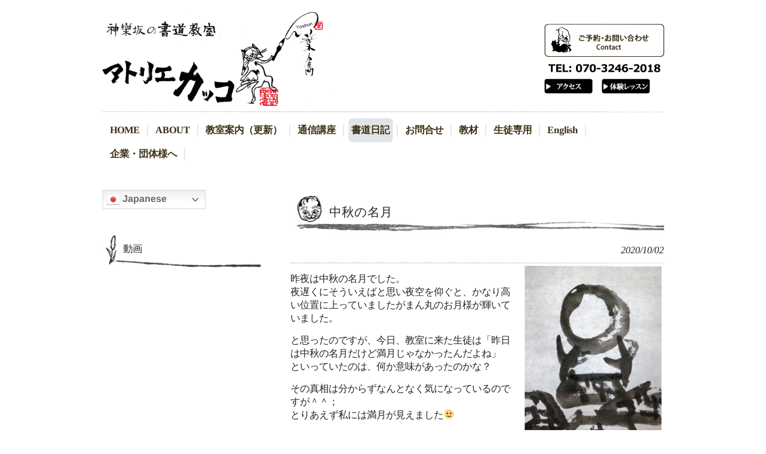

--- FILE ---
content_type: text/html; charset=UTF-8
request_url: https://atelierkakko.jp/2020/10/02/%E4%B8%AD%E7%A7%8B%E3%81%AE%E5%90%8D%E6%9C%88-2/
body_size: 14055
content:
<!DOCTYPE html>
<html lang="ja">
<head>
	<!-- Global site tag (gtag.js) - Google Analytics -->
<script async src="https://www.googletagmanager.com/gtag/js?id=UA-115381336-1"></script>
<script>
  window.dataLayer = window.dataLayer || [];
  function gtag(){dataLayer.push(arguments);}
  gtag('js', new Date());

  gtag('config', 'UA-115381336-1');
</script>

<meta charset="UTF-8">
<meta name="viewport" content="width=device-width, user-scalable=yes, maximum-scale=1.0, minimum-scale=1.0">
<meta name="description" content="中秋の名月 - 新宿神楽坂書道教室アトリエカッコ 『書を愉しみ、和文化に遊ぶ』基礎から古典まで幅広く学ぶことができる総合書道コースや趣味書道、小中学生コース、鳥獣戯画を学ぶワークショップなどを開催しています。">
<title>中秋の名月 | 新宿神楽坂書道教室　アトリエカッコ/atelier Kakko</title>
<link rel="profile" href="http://gmpg.org/xfn/11">
<link rel="stylesheet" type="text/css" media="all" href="https://atelierkakko.jp/wp-content/themes/smart102/style.css">
<link rel="pingback" href="https://atelierkakko.jp/xmlrpc.php">
<!--[if lt IE 9]>
<script src="https://atelierkakko.jp/wp-content/themes/smart102/js/html5.js"></script>
<script src="https://atelierkakko.jp/wp-content/themes/smart102/js/css3-mediaqueries.js"></script>
<![endif]-->

<!-- Open Graph Meta Tags generated by MashShare 3.7.6 - https://mashshare.net -->
<meta property="og:type" content="article" /> 
<meta property="og:title" content="中秋の名月" />
<meta property="og:description" content="昨夜は中秋の名月でした。  夜遅くにそういえばと思い夜空を仰ぐと、かなり高い位置に上っていましたがまん丸のお月様が輝いていました。    と思ったのですが、今日、教室に来た生徒は「昨日は中秋の名月だけど満月じゃなかったんだよね」  といっていたのは、何か意味があったのかな？    その真相は分からずなんとなく気になっているのですが＾＾；  とりあえず私には満月が見えました🌝      月の満ち欠けは人体のバイオリズムにも影響を与えているといわれたりしますが、  満月の日はエネルギーをチャージするようなことをするといいらしいですね。  事件や犯罪が多いのも満月だと聞いたことがありますが、どうなんでしょ？    ともかく満月の輝きは本当に美しく、目にすることができると嬉しいものです＾＾  普段は夜空を気にすることなく過ごして見逃していることがほとんどですが、  季節の移ろいや自然の美しさを日常で感じる余裕をもって日々暮らしていきたですね。" />
<meta property="og:image" content="https://atelierkakko.jp/wp-content/uploads/2020/09/DSC_0932.jpg" />
<meta property="og:url" content="https://atelierkakko.jp/2020/10/02/%e4%b8%ad%e7%a7%8b%e3%81%ae%e5%90%8d%e6%9c%88-2/" />
<meta property="og:site_name" content="新宿神楽坂書道教室　アトリエカッコ/atelier Kakko" />
<meta property="article:published_time" content="2020-10-02T21:13:30+09:00" />
<meta property="article:modified_time" content="2020-10-02T21:58:15+09:00" />
<meta property="og:updated_time" content="2020-10-02T21:58:15+09:00" />
<!-- Open Graph Meta Tags generated by MashShare 3.7.6 - https://www.mashshare.net -->
<!-- Twitter Card generated by MashShare 3.7.6 - https://www.mashshare.net -->
<meta property="og:image:width" content="705" />
<meta property="og:image:height" content="922" />
<meta name="twitter:card" content="summary_large_image">
<meta name="twitter:title" content="中秋の名月">
<meta name="twitter:description" content="昨夜は中秋の名月でした。  夜遅くにそういえばと思い夜空を仰ぐと、かなり高い位置に上っていましたがまん丸のお月様が輝いていました。    と思ったのですが、今日、教室に来た生徒は「昨日は中秋の名月だけど満月じゃなかったんだよね」  といっていたのは、何か意味があったのかな？    その真相は分からずなんとなく気になっているのですが＾＾；  とりあえず私には満月が見えました🌝      月の満ち欠けは人体のバイオリズムにも影響を与えているといわれたりしますが、  満月の日はエネルギーをチャージするようなことをするといいらしいですね。  事件や犯罪が多いのも満月だと聞いたことがありますが、どうなんでしょ？    ともかく満月の輝きは本当に美しく、目にすることができると嬉しいものです＾＾  普段は夜空を気にすることなく過ごして見逃していることがほとんどですが、  季節の移ろいや自然の美しさを日常で感じる余裕をもって日々暮らしていきたですね。">
<meta name="twitter:image" content="https://atelierkakko.jp/wp-content/uploads/2020/09/DSC_0932.jpg">
<!-- Twitter Card generated by MashShare 3.7.6 - https://www.mashshare.net -->


<!-- All In One SEO Pack 3.6.2[631,677] -->
<script type="application/ld+json" class="aioseop-schema">{"@context":"https://schema.org","@graph":[{"@type":"Organization","@id":"https://atelierkakko.jp/#organization","url":"https://atelierkakko.jp/","name":"新宿神楽坂書道教室　アトリエカッコ/atelier Kakko","sameAs":[]},{"@type":"WebSite","@id":"https://atelierkakko.jp/#website","url":"https://atelierkakko.jp/","name":"新宿神楽坂書道教室　アトリエカッコ/atelier Kakko","publisher":{"@id":"https://atelierkakko.jp/#organization"}},{"@type":"WebPage","@id":"https://atelierkakko.jp/2020/10/02/%e4%b8%ad%e7%a7%8b%e3%81%ae%e5%90%8d%e6%9c%88-2/#webpage","url":"https://atelierkakko.jp/2020/10/02/%e4%b8%ad%e7%a7%8b%e3%81%ae%e5%90%8d%e6%9c%88-2/","inLanguage":"ja","name":"中秋の名月","isPartOf":{"@id":"https://atelierkakko.jp/#website"},"breadcrumb":{"@id":"https://atelierkakko.jp/2020/10/02/%e4%b8%ad%e7%a7%8b%e3%81%ae%e5%90%8d%e6%9c%88-2/#breadcrumblist"},"image":{"@type":"ImageObject","@id":"https://atelierkakko.jp/2020/10/02/%e4%b8%ad%e7%a7%8b%e3%81%ae%e5%90%8d%e6%9c%88-2/#primaryimage","url":"https://atelierkakko.jp/wp-content/uploads/2020/09/DSC_0932.jpg","width":705,"height":922},"primaryImageOfPage":{"@id":"https://atelierkakko.jp/2020/10/02/%e4%b8%ad%e7%a7%8b%e3%81%ae%e5%90%8d%e6%9c%88-2/#primaryimage"},"datePublished":"2020-10-02T12:13:30+09:00","dateModified":"2020-10-02T12:58:15+09:00"},{"@type":"Article","@id":"https://atelierkakko.jp/2020/10/02/%e4%b8%ad%e7%a7%8b%e3%81%ae%e5%90%8d%e6%9c%88-2/#article","isPartOf":{"@id":"https://atelierkakko.jp/2020/10/02/%e4%b8%ad%e7%a7%8b%e3%81%ae%e5%90%8d%e6%9c%88-2/#webpage"},"author":{"@id":"https://atelierkakko.jp/author/kakko/#author"},"headline":"中秋の名月","datePublished":"2020-10-02T12:13:30+09:00","dateModified":"2020-10-02T12:58:15+09:00","commentCount":0,"mainEntityOfPage":{"@id":"https://atelierkakko.jp/2020/10/02/%e4%b8%ad%e7%a7%8b%e3%81%ae%e5%90%8d%e6%9c%88-2/#webpage"},"publisher":{"@id":"https://atelierkakko.jp/#organization"},"articleSection":"ブログ","image":{"@type":"ImageObject","@id":"https://atelierkakko.jp/2020/10/02/%e4%b8%ad%e7%a7%8b%e3%81%ae%e5%90%8d%e6%9c%88-2/#primaryimage","url":"https://atelierkakko.jp/wp-content/uploads/2020/09/DSC_0932.jpg","width":705,"height":922}},{"@type":"Person","@id":"https://atelierkakko.jp/author/kakko/#author","name":"@kakko","sameAs":[],"image":{"@type":"ImageObject","@id":"https://atelierkakko.jp/#personlogo","url":"https://secure.gravatar.com/avatar/ea992cb369bfc6d8046536dbc088b47e?s=96&d=mm&r=g","width":96,"height":96,"caption":"@kakko"}},{"@type":"BreadcrumbList","@id":"https://atelierkakko.jp/2020/10/02/%e4%b8%ad%e7%a7%8b%e3%81%ae%e5%90%8d%e6%9c%88-2/#breadcrumblist","itemListElement":[{"@type":"ListItem","position":1,"item":{"@type":"WebPage","@id":"https://atelierkakko.jp/","url":"https://atelierkakko.jp/","name":"新宿神楽坂書道教室　アトリエカッコ/atelier Kakko"}},{"@type":"ListItem","position":2,"item":{"@type":"WebPage","@id":"https://atelierkakko.jp/2020/10/02/%e4%b8%ad%e7%a7%8b%e3%81%ae%e5%90%8d%e6%9c%88-2/","url":"https://atelierkakko.jp/2020/10/02/%e4%b8%ad%e7%a7%8b%e3%81%ae%e5%90%8d%e6%9c%88-2/","name":"中秋の名月"}}]}]}</script>
<link rel="canonical" href="https://atelierkakko.jp/2020/10/02/中秋の名月-2/" />
<!-- All In One SEO Pack -->
<link rel='dns-prefetch' href='//www.googletagmanager.com' />
<link rel='dns-prefetch' href='//s.w.org' />
<link rel="alternate" type="application/rss+xml" title="新宿神楽坂書道教室　アトリエカッコ/atelier Kakko &raquo; 中秋の名月 のコメントのフィード" href="https://atelierkakko.jp/2020/10/02/%e4%b8%ad%e7%a7%8b%e3%81%ae%e5%90%8d%e6%9c%88-2/feed/" />
		<script type="text/javascript">
			window._wpemojiSettings = {"baseUrl":"https:\/\/s.w.org\/images\/core\/emoji\/12.0.0-1\/72x72\/","ext":".png","svgUrl":"https:\/\/s.w.org\/images\/core\/emoji\/12.0.0-1\/svg\/","svgExt":".svg","source":{"concatemoji":"https:\/\/atelierkakko.jp\/wp-includes\/js\/wp-emoji-release.min.js?ver=5.3.20"}};
			!function(e,a,t){var n,r,o,i=a.createElement("canvas"),p=i.getContext&&i.getContext("2d");function s(e,t){var a=String.fromCharCode;p.clearRect(0,0,i.width,i.height),p.fillText(a.apply(this,e),0,0);e=i.toDataURL();return p.clearRect(0,0,i.width,i.height),p.fillText(a.apply(this,t),0,0),e===i.toDataURL()}function c(e){var t=a.createElement("script");t.src=e,t.defer=t.type="text/javascript",a.getElementsByTagName("head")[0].appendChild(t)}for(o=Array("flag","emoji"),t.supports={everything:!0,everythingExceptFlag:!0},r=0;r<o.length;r++)t.supports[o[r]]=function(e){if(!p||!p.fillText)return!1;switch(p.textBaseline="top",p.font="600 32px Arial",e){case"flag":return s([127987,65039,8205,9895,65039],[127987,65039,8203,9895,65039])?!1:!s([55356,56826,55356,56819],[55356,56826,8203,55356,56819])&&!s([55356,57332,56128,56423,56128,56418,56128,56421,56128,56430,56128,56423,56128,56447],[55356,57332,8203,56128,56423,8203,56128,56418,8203,56128,56421,8203,56128,56430,8203,56128,56423,8203,56128,56447]);case"emoji":return!s([55357,56424,55356,57342,8205,55358,56605,8205,55357,56424,55356,57340],[55357,56424,55356,57342,8203,55358,56605,8203,55357,56424,55356,57340])}return!1}(o[r]),t.supports.everything=t.supports.everything&&t.supports[o[r]],"flag"!==o[r]&&(t.supports.everythingExceptFlag=t.supports.everythingExceptFlag&&t.supports[o[r]]);t.supports.everythingExceptFlag=t.supports.everythingExceptFlag&&!t.supports.flag,t.DOMReady=!1,t.readyCallback=function(){t.DOMReady=!0},t.supports.everything||(n=function(){t.readyCallback()},a.addEventListener?(a.addEventListener("DOMContentLoaded",n,!1),e.addEventListener("load",n,!1)):(e.attachEvent("onload",n),a.attachEvent("onreadystatechange",function(){"complete"===a.readyState&&t.readyCallback()})),(n=t.source||{}).concatemoji?c(n.concatemoji):n.wpemoji&&n.twemoji&&(c(n.twemoji),c(n.wpemoji)))}(window,document,window._wpemojiSettings);
		</script>
		<style type="text/css">
img.wp-smiley,
img.emoji {
	display: inline !important;
	border: none !important;
	box-shadow: none !important;
	height: 1em !important;
	width: 1em !important;
	margin: 0 .07em !important;
	vertical-align: -0.1em !important;
	background: none !important;
	padding: 0 !important;
}
</style>
	<link rel='stylesheet' id='gtranslate-style-css'  href='https://atelierkakko.jp/wp-content/plugins/gtranslate/gtranslate-style24.css?ver=5.3.20' type='text/css' media='all' />
<link rel='stylesheet' id='sb_instagram_styles-css'  href='https://atelierkakko.jp/wp-content/plugins/instagram-feed/css/sb-instagram-2-2.min.css?ver=2.4.6' type='text/css' media='all' />
<link rel='stylesheet' id='wp-block-library-css'  href='https://atelierkakko.jp/wp-includes/css/dist/block-library/style.min.css?ver=5.3.20' type='text/css' media='all' />
<link rel='stylesheet' id='mashsb-styles-css'  href='https://atelierkakko.jp/wp-content/plugins/mashsharer/assets/css/mashsb.min.css?ver=3.7.6' type='text/css' media='all' />
<style id='mashsb-styles-inline-css' type='text/css'>
.mashsb-count {color:#cccccc;}@media only screen and (min-width:568px){.mashsb-buttons a {min-width: 177px;}}
</style>
<link rel='stylesheet' id='dashicons-css'  href='https://atelierkakko.jp/wp-includes/css/dashicons.min.css?ver=5.3.20' type='text/css' media='all' />
<link rel='stylesheet' id='to-top-css'  href='https://atelierkakko.jp/wp-content/plugins/to-top/public/css/to-top-public.css?ver=2.1' type='text/css' media='all' />
<link rel='stylesheet' id='wg-mttb-css'  href='https://atelierkakko.jp/wp-content/plugins/matatabi-postlist/css/wg-mttb.css?ver=5.3.20' type='text/css' media='all' />
<link rel='stylesheet' id='ns-css-css'  href='https://atelierkakko.jp/wp-content/plugins/matatabi-slider/css/nivo/nivo-slider.css?ver=1' type='text/css' media='all' />
<link rel='stylesheet' id='ns-themes-css'  href='https://atelierkakko.jp/wp-content/plugins/matatabi-slider/css/nivo/themes/default/default.css?ver=1' type='text/css' media='all' />
<link rel='stylesheet' id='kdlider-css'  href='https://atelierkakko.jp/wp-content/plugins/matatabi-slider/css/kdslider.css?ver=1' type='text/css' media='all' />
<script type='text/javascript' src='https://atelierkakko.jp/wp-includes/js/jquery/jquery.js?ver=1.12.4-wp'></script>
<script type='text/javascript' src='https://atelierkakko.jp/wp-includes/js/jquery/jquery-migrate.min.js?ver=1.4.1'></script>
<script type='text/javascript'>
/* <![CDATA[ */
var mashsb = {"shares":"0","round_shares":"1","animate_shares":"0","dynamic_buttons":"0","share_url":"https:\/\/atelierkakko.jp\/2020\/10\/02\/%e4%b8%ad%e7%a7%8b%e3%81%ae%e5%90%8d%e6%9c%88-2\/","title":"%E4%B8%AD%E7%A7%8B%E3%81%AE%E5%90%8D%E6%9C%88","image":"https:\/\/atelierkakko.jp\/wp-content\/uploads\/2020\/09\/DSC_0932.jpg","desc":"\u6628\u591c\u306f\u4e2d\u79cb\u306e\u540d\u6708\u3067\u3057\u305f\u3002\r\n\u591c\u9045\u304f\u306b\u305d\u3046\u3044\u3048\u3070\u3068\u601d\u3044\u591c\u7a7a\u3092\u4ef0\u3050\u3068\u3001\u304b\u306a\u308a\u9ad8\u3044\u4f4d\u7f6e\u306b\u4e0a\u3063\u3066\u3044\u307e\u3057\u305f\u304c\u307e\u3093\u4e38\u306e\u304a\u6708\u69d8\u304c\u8f1d\u3044\u3066\u3044\u307e\u3057\u305f\u3002\r\n\r\n\u3068\u601d\u3063\u305f\u306e\u3067\u3059\u304c\u3001\u4eca\u65e5\u3001\u6559\u5ba4\u306b\u6765\u305f\u751f\u5f92\u306f\u300c\u6628\u65e5\u306f\u4e2d\u79cb\u306e\u540d\u6708\u3060\u3051\u3069\u6e80\u6708\u3058\u3083\u306a\u304b\u3063\u305f\u3093\u3060\u3088\u306d\u300d\r\n\u3068\u3044\u3063\u3066\u3044\u305f\u306e\u306f\u3001\u4f55\u304b\u610f\u5473\u304c\u3042\u3063\u305f\u306e\u304b\u306a\uff1f\r\n\r\n\u305d\u306e\u771f\u76f8\u306f\u5206\u304b\u3089\u305a\u306a\u3093\u3068\u306a\u304f\u6c17\u306b\u306a\u3063\u3066\u3044\u308b\u306e\u3067\u3059\u304c\uff3e\uff3e\uff1b\r\n\u3068\u308a\u3042\u3048\u305a\u79c1\u306b\u306f\u6e80\u6708\u304c\u898b\u3048\u307e\u3057\u305f\ud83c\udf1d\r\n\r\n\r\n\u6708\u306e\u6e80\u3061\u6b20\u3051\u306f\u4eba\u4f53\u306e\u30d0\u30a4\u30aa\u30ea\u30ba\u30e0\u306b\u3082\u5f71\u97ff\u3092\u4e0e\u3048\u3066\u3044\u308b\u3068\u3044\u308f\u308c\u305f\u308a\u3057\u307e\u3059\u304c\u3001\r\n\u6e80\u6708\u306e\u65e5\u306f\u30a8\u30cd\u30eb\u30ae\u30fc\u3092\u30c1\u30e3\u30fc\u30b8\u3059\u308b\u3088\u3046\u306a\u3053\u3068\u3092\u3059\u308b\u3068\u3044\u3044\u3089\u3057\u3044\u3067\u3059\u306d\u3002\r\n\u4e8b\u4ef6\u3084\u72af\u7f6a\u304c\u591a\u3044\u306e\u3082\u6e80\u6708\u3060\u3068\u805e\u3044\u305f\u3053\u3068\u304c\u3042\u308a\u307e\u3059\u304c\u3001\u3069\u3046\u306a\u3093\u3067\u3057\u3087\uff1f\r\n\r\n\u3068\u3082\u304b\u304f\u6e80\u6708\u306e\u8f1d\u304d\u306f\u672c\u5f53\u306b\u7f8e\u3057\u304f\u3001\u76ee\u306b\u3059\u308b\u3053\u3068\u304c\u3067\u304d\u308b\u3068\u5b09\u3057\u3044\u3082\u306e\u3067\u3059\uff3e\uff3e\r\n\u666e\u6bb5\u306f\u591c\u7a7a\u3092\u6c17\u306b\u3059\u308b\u3053\u3068\u306a\u304f\u904e\u3054\u3057\u3066\u898b\u9003\u3057\u3066\u3044\u308b\u3053\u3068\u304c\u307b\u3068\u3093\u3069\u3067\u3059\u304c\u3001\r\n\u5b63\u7bc0\u306e\u79fb\u308d\u3044\u3084\u81ea\u7136\u306e\u7f8e\u3057\u3055\u3092\u65e5\u5e38\u3067\u611f\u3058\u308b\u4f59\u88d5\u3092\u3082\u3063\u3066\u65e5\u3005\u66ae\u3089\u3057\u3066\u3044\u304d\u305f\u3067\u3059\u306d\u3002","hashtag":"","subscribe":"content","subscribe_url":"","activestatus":"1","singular":"1","twitter_popup":"1","refresh":"0","nonce":"e816d1ed60","postid":"7342","servertime":"1768921149","ajaxurl":"https:\/\/atelierkakko.jp\/wp-admin\/admin-ajax.php"};
/* ]]> */
</script>
<script type='text/javascript' src='https://atelierkakko.jp/wp-content/plugins/mashsharer/assets/js/mashsb.min.js?ver=3.7.6'></script>
<script type='text/javascript' src='https://atelierkakko.jp/wp-content/plugins/matatabi-slider/js/jquery.nivo.slider.pack.js?ver=5.3.20'></script>
<script type='text/javascript'>
/* <![CDATA[ */
var to_top_options = {"scroll_offset":"100","icon_opacity":"50","style":"icon","icon_type":"dashicons-arrow-up-alt2","icon_color":"#ffffff","icon_bg_color":"#000000","icon_size":"32","border_radius":"5","image":"https:\/\/atelierkakko.jp\/wp-content\/plugins\/to-top\/admin\/images\/default.png","image_width":"65","image_alt":"","location":"bottom-right","margin_x":"20","margin_y":"20","show_on_admin":"0","enable_autohide":"0","autohide_time":"2","enable_hide_small_device":"0","small_device_max_width":"640","reset":"0"};
/* ]]> */
</script>
<script type='text/javascript' src='https://atelierkakko.jp/wp-content/plugins/to-top/public/js/to-top-public.js?ver=2.1'></script>

<!-- Google アナリティクス スニペット (Site Kit が追加) -->
<script type='text/javascript' src='https://www.googletagmanager.com/gtag/js?id=GT-MB8GL9H' async></script>
<script type='text/javascript'>
window.dataLayer = window.dataLayer || [];function gtag(){dataLayer.push(arguments);}
gtag("js", new Date());
gtag("set", "developer_id.dZTNiMT", true);
gtag("config", "GT-MB8GL9H");
</script>

<!-- (ここまで) Google アナリティクス スニペット (Site Kit が追加) -->
<link rel='https://api.w.org/' href='https://atelierkakko.jp/wp-json/' />
<link rel="EditURI" type="application/rsd+xml" title="RSD" href="https://atelierkakko.jp/xmlrpc.php?rsd" />
<link rel="wlwmanifest" type="application/wlwmanifest+xml" href="https://atelierkakko.jp/wp-includes/wlwmanifest.xml" /> 
<link rel='prev' title='狂草' href='https://atelierkakko.jp/2020/10/01/%e7%8b%82%e8%8d%89/' />
<link rel='next' title='昨日の満月🌝' href='https://atelierkakko.jp/2020/10/03/%e6%98%a8%e6%97%a5%e3%81%ae%e6%ba%80%e6%9c%88%f0%9f%8c%9d/' />
<link rel='shortlink' href='https://atelierkakko.jp/?p=7342' />
<link rel="alternate" type="application/json+oembed" href="https://atelierkakko.jp/wp-json/oembed/1.0/embed?url=https%3A%2F%2Fatelierkakko.jp%2F2020%2F10%2F02%2F%25e4%25b8%25ad%25e7%25a7%258b%25e3%2581%25ae%25e5%2590%258d%25e6%259c%2588-2%2F" />
<link rel="alternate" type="text/xml+oembed" href="https://atelierkakko.jp/wp-json/oembed/1.0/embed?url=https%3A%2F%2Fatelierkakko.jp%2F2020%2F10%2F02%2F%25e4%25b8%25ad%25e7%25a7%258b%25e3%2581%25ae%25e5%2590%258d%25e6%259c%2588-2%2F&#038;format=xml" />
<meta name="generator" content="Site Kit by Google 1.103.0" /><link rel="icon" href="https://atelierkakko.jp/wp-content/uploads/2017/01/cropped-kakko-logo-1-32x32.jpg" sizes="32x32" />
<link rel="icon" href="https://atelierkakko.jp/wp-content/uploads/2017/01/cropped-kakko-logo-1-192x192.jpg" sizes="192x192" />
<link rel="apple-touch-icon-precomposed" href="https://atelierkakko.jp/wp-content/uploads/2017/01/cropped-kakko-logo-1-180x180.jpg" />
<meta name="msapplication-TileImage" content="https://atelierkakko.jp/wp-content/uploads/2017/01/cropped-kakko-logo-1-270x270.jpg" />
		<style type="text/css" id="wp-custom-css">
			/*
ここに独自の CSS を追加することができます。

詳しくは上のヘルプアイコンをクリックしてください。
*/
.linebtn{
	width:250px;
}
button{
	padding:20px;
	font-size:20px;
}
nav#mainNav ul li a{
padding:0px 5px;
}
.course{
clear:both;
border:2px solid #ccc;
padding:10px;
float:left;
margin:0px 0px 10px 0px;
}
#content h2{
background:url("/wp-content/uploads/2017/10/line-3.jpg") left bottom no-repeat;
border-bottom:0px;
font-size:125%;
padding:23px 0px 30px 65px;
font-family:'HGS創英ﾌﾟﾚｾﾞﾝｽEB';
}
#content h4{
background:url("/wp-content/uploads/2017/12/line2.jpg")left bottom no-repeat; padding:23px 0px 20px 50px;
font-family:'HGS創英ﾌﾟﾚｾﾞﾝｽEB';
font-size:110%;
border-bottom:0px;
}
#content h5{
background:url("/wp-content/uploads/2017/12/line2-2.jpg")left bottom no-repeat; padding:23px 0px 20px 50px;
font-family:'HGS創英ﾌﾟﾚｾﾞﾝｽEB';
font-size:110%;
border-bottom:0px;
}
#content .post h3,#sidebar h3{
background:url("/wp-content/uploads/2017/10/line2-1.jpg") left bottom no-repeat;
border-bottom:0px;
padding:16px 0px 20px 35px;
font-family:'HGS創英ﾌﾟﾚｾﾞﾝｽEB';
}

strong{font-weight:bold;}
section.widget a{
 background:none;
padding:0px;
}
#content a img:hover{
opacity:0.7;
}

span.new{
color:#ff0000;
}
body{
font-family: "游明朝", YuMincho, "ヒラギノ明朝 ProN W3", "Hiragino Mincho ProN", "HG明朝E", "ＭＳ Ｐ明朝", "ＭＳ 明朝", serif;
transform: rotate(.03deg);
}
hr{clear:both; margin:3px 0px;}

.boxstyle{
padding:10px;
border:1px solid #ccc;
	margin:0px 0px 20px 0px;
}
		</style>
		<script src="https://atelierkakko.jp/wp-content/themes/smart102/js/script.js"></script>
		<meta name="google-site-verification" content="JUh4YMLVlyTIQ6yLrI3Z77iyixZWe3hp1So9Hrd68lg" />
</head>
<body>

<div id="wrapper">
<header id="header" role="banner">
	<div class="inner">
		<hgroup>
	
      <h2><a href="https://atelierkakko.jp/" title="新宿神楽坂書道教室　アトリエカッコ/atelier Kakko" rel="home"><img src="/wp-content/uploads/2018/01/logo.png" width="380px"></a></h2>
    </hgroup>
<div id="topbotton">
<a href="/contact"><img src="/wp-content/uploads/2018/02/contact.gif" width="200px"></a><br/>
<a href="tel:07032462018"><img src="/wp-content/uploads/2018/02/tel.gif" width="200px"></a><br/>
<a href="/access"><img src="/wp-content/uploads/2018/07/access-3.gif" width="80px"></a>　<a href="/taiken"><img src="/wp-content/uploads/2018/07/taiken-2.gif" width="80px"></a>
	
	
	
</div>
<div id="pagetop"></div>
	</div>
</header>

  <nav id="mainNav">
    <div class="inner">
    <a class="menu" id="menu"><span>MENU</span></a>
		<div class="panel">   
    <ul><li id="menu-item-47" class="menu-item menu-item-type-custom menu-item-object-custom menu-item-home menu-item-47"><a href="https://atelierkakko.jp"><span>HOME</span></a></li>
<li id="menu-item-102" class="menu-item menu-item-type-post_type menu-item-object-page menu-item-has-children menu-item-102"><a title="ABOUT" href="https://atelierkakko.jp/about/"><span>ABOUT</span></a>
<ul class="sub-menu">
	<li id="menu-item-1736" class="menu-item menu-item-type-post_type menu-item-object-page menu-item-1736"><a href="https://atelierkakko.jp/about/%e8%ac%9b%e5%b8%ab%e3%83%97%e3%83%ad%e3%83%95%e3%82%a3%e3%83%bc%e3%83%ab/"><span>講師プロフィール</span></a></li>
	<li id="menu-item-639" class="menu-item menu-item-type-post_type menu-item-object-page menu-item-639"><a href="https://atelierkakko.jp/manabu/"><span>書を学ぶ</span></a></li>
	<li id="menu-item-1581" class="menu-item menu-item-type-post_type menu-item-object-page menu-item-1581"><a href="https://atelierkakko.jp/%e3%82%a2%e3%83%bc%e3%83%88%e6%9b%b8%e9%81%93/"><span>アート書道とは</span></a></li>
	<li id="menu-item-1499" class="menu-item menu-item-type-post_type menu-item-object-page menu-item-1499"><a href="https://atelierkakko.jp/about/%e7%a5%9e%e6%a5%bd%e5%9d%82%e3%81%ae%e7%b4%b9%e4%bb%8b/"><span>神楽坂の紹介</span></a></li>
</ul>
</li>
<li id="menu-item-453" class="menu-item menu-item-type-post_type menu-item-object-page menu-item-has-children menu-item-453"><a href="https://atelierkakko.jp/course/"><span>教室案内（更新）</span></a>
<ul class="sub-menu">
	<li id="menu-item-450" class="menu-item menu-item-type-post_type menu-item-object-page menu-item-450"><a href="https://atelierkakko.jp/course/adult/"><span>大人向けコース</span></a></li>
	<li id="menu-item-451" class="menu-item menu-item-type-post_type menu-item-object-page menu-item-451"><a href="https://atelierkakko.jp/course/children/"><span>小中学生向けコース</span></a></li>
	<li id="menu-item-449" class="menu-item menu-item-type-post_type menu-item-object-page menu-item-449"><a href="https://atelierkakko.jp/course/ws/"><span>ワークショップ</span></a></li>
	<li id="menu-item-100" class="menu-item menu-item-type-post_type menu-item-object-page menu-item-100"><a href="https://atelierkakko.jp/schedule/"><span>受講スケジュール</span></a></li>
	<li id="menu-item-121" class="menu-item menu-item-type-post_type menu-item-object-page menu-item-121"><a href="https://atelierkakko.jp/access/"><span>アクセス</span></a></li>
	<li id="menu-item-649" class="menu-item menu-item-type-post_type menu-item-object-page menu-item-649"><a href="https://atelierkakko.jp/taiken/"><span>初めての方へ</span></a></li>
	<li id="menu-item-755" class="menu-item menu-item-type-custom menu-item-object-custom menu-item-755"><a href="https://atelierkakko.jp/course#pricelist"><span>受講料</span></a></li>
	<li id="menu-item-1016" class="menu-item menu-item-type-post_type menu-item-object-page menu-item-1016"><a href="https://atelierkakko.jp/voice/"><span>受講者の声</span></a></li>
	<li id="menu-item-1054" class="menu-item menu-item-type-post_type menu-item-object-page menu-item-1054"><a href="https://atelierkakko.jp/rule/"><span>教室規約</span></a></li>
</ul>
</li>
<li id="menu-item-9223" class="menu-item menu-item-type-custom menu-item-object-custom menu-item-9223"><a href="https://online.atelierkakko.jp/"><span>通信講座</span></a></li>
<li id="menu-item-834" class="menu-item menu-item-type-taxonomy menu-item-object-category current-post-ancestor current-menu-parent current-post-parent menu-item-has-children menu-item-834"><a href="https://atelierkakko.jp/category/blog/"><span>書道日記</span></a>
<ul class="sub-menu">
	<li id="menu-item-644" class="menu-item menu-item-type-post_type menu-item-object-page menu-item-644"><a href="https://atelierkakko.jp/gallery/"><span>ギャラリー</span></a></li>
</ul>
</li>
<li id="menu-item-50" class="menu-item menu-item-type-post_type menu-item-object-page menu-item-has-children menu-item-50"><a href="https://atelierkakko.jp/contact/"><span>お問合せ</span></a>
<ul class="sub-menu">
	<li id="menu-item-1166" class="menu-item menu-item-type-post_type menu-item-object-page menu-item-1166"><a href="https://atelierkakko.jp/qa/"><span>よくあるご質問</span></a></li>
</ul>
</li>
<li id="menu-item-6318" class="menu-item menu-item-type-taxonomy menu-item-object-category menu-item-has-children menu-item-6318"><a href="https://atelierkakko.jp/category/%e6%95%99%e6%9d%90/"><span>教材</span></a>
<ul class="sub-menu">
	<li id="menu-item-6315" class="menu-item menu-item-type-taxonomy menu-item-object-category menu-item-6315"><a href="https://atelierkakko.jp/category/%e6%95%99%e6%9d%90/%e7%ab%b6%e6%9b%b8%e8%aa%b2%e9%a1%8c/"><span>競書課題</span></a></li>
	<li id="menu-item-6316" class="menu-item menu-item-type-taxonomy menu-item-object-category menu-item-6316"><a href="https://atelierkakko.jp/category/%e6%95%99%e6%9d%90/%e5%8d%83%e5%ad%97%e6%96%87/"><span>千字文</span></a></li>
	<li id="menu-item-6975" class="menu-item menu-item-type-taxonomy menu-item-object-category menu-item-6975"><a href="https://atelierkakko.jp/category/%e6%95%99%e6%9d%90/%e9%80%9a%e4%bf%a1%e8%ac%9b%e5%ba%a7%ef%bc%88%e5%8d%83%e5%ad%97%e6%96%87%e5%85%a5%e9%96%80%ef%bc%89/"><span>通信講座（千字文入門）</span></a></li>
</ul>
</li>
<li id="menu-item-10473" class="menu-item menu-item-type-custom menu-item-object-custom menu-item-home menu-item-has-children menu-item-10473"><a href="https://atelierkakko.jp"><span>生徒専用</span></a>
<ul class="sub-menu">
	<li id="menu-item-10472" class="menu-item menu-item-type-post_type menu-item-object-page menu-item-10472"><a href="https://atelierkakko.jp/otona/"><span>一般（大人） ウェブ 予約</span></a></li>
	<li id="menu-item-10476" class="menu-item menu-item-type-post_type menu-item-object-page menu-item-10476"><a href="https://atelierkakko.jp/student/"><span>学生クラス（子ども）</span></a></li>
</ul>
</li>
<li id="menu-item-645" class="menu-item menu-item-type-post_type menu-item-object-page menu-item-645"><a href="https://atelierkakko.jp/english-page/"><span>English</span></a></li>
<li id="menu-item-6979" class="menu-item menu-item-type-post_type menu-item-object-page menu-item-6979"><a href="https://atelierkakko.jp/forbusiness/"><span>企業・団体様へ</span></a></li>
</ul>   
    </div>
    </div>
  </nav><div id="wrapper">

<div id="content">
<section>
		<article id="post-7342" class="content">
	  <header>  	
      <h2 class="title first"><span>中秋の名月</span></h2>   
      <p class="dateLabel"><time datetime="2020-10-02">2020/10/02</time>  
    </header>
    <div class="post">
		<p><a href="https://atelierkakko.jp/wp-content/uploads/2020/09/DSC_0932.jpg"><img src="https://atelierkakko.jp/wp-content/uploads/2020/09/DSC_0932-229x300.jpg" alt="" width="229" height="300" class="alignright size-medium wp-image-7219" srcset="https://atelierkakko.jp/wp-content/uploads/2020/09/DSC_0932-229x300.jpg 229w, https://atelierkakko.jp/wp-content/uploads/2020/09/DSC_0932-76x100.jpg 76w, https://atelierkakko.jp/wp-content/uploads/2020/09/DSC_0932.jpg 705w" sizes="(max-width: 229px) 100vw, 229px" /></a></p>
<p>昨夜は中秋の名月でした。<br />
夜遅くにそういえばと思い夜空を仰ぐと、かなり高い位置に上っていましたがまん丸のお月様が輝いていました。</p>
<p>と思ったのですが、今日、教室に来た生徒は「昨日は中秋の名月だけど満月じゃなかったんだよね」<br />
といっていたのは、何か意味があったのかな？</p>
<p>その真相は分からずなんとなく気になっているのですが＾＾；<br />
とりあえず私には満月が見えました🌝</p>
<p>月の満ち欠けは人体のバイオリズムにも影響を与えているといわれたりしますが、<br />
満月の日はエネルギーをチャージするようなことをするといいらしいですね。<br />
事件や犯罪が多いのも満月だと聞いたことがありますが、どうなんでしょ？</p>
<p>ともかく満月の輝きは本当に美しく、目にすることができると嬉しいものです＾＾<br />
普段は夜空を気にすることなく過ごして見逃していることがほとんどですが、<br />
季節の移ろいや自然の美しさを日常で感じる余裕をもって日々暮らしていきたですね。<br />
<a href="https://atelierkakko.jp/wp-content/uploads/2020/10/DSC_0715.jpg"><img src="https://atelierkakko.jp/wp-content/uploads/2020/10/DSC_0715-225x300.jpg" alt="" width="225" height="300" class="alignright size-medium wp-image-7343" srcset="https://atelierkakko.jp/wp-content/uploads/2020/10/DSC_0715-225x300.jpg 225w, https://atelierkakko.jp/wp-content/uploads/2020/10/DSC_0715-75x100.jpg 75w, https://atelierkakko.jp/wp-content/uploads/2020/10/DSC_0715.jpg 678w" sizes="(max-width: 225px) 100vw, 225px" /></a></p>
<aside class="mashsb-container mashsb-main mashsb-stretched"><div class="mashsb-box"><div class="mashsb-count mash-large" style="float:left;"><div class="counts mashsbcount">0</div><span class="mashsb-sharetext">SHARES</span></div><div class="mashsb-buttons"><a class="mashicon-facebook mash-large mash-center mashsb-noshadow" href="https://www.facebook.com/sharer.php?u=https%3A%2F%2Fatelierkakko.jp%2F2020%2F10%2F02%2F%25e4%25b8%25ad%25e7%25a7%258b%25e3%2581%25ae%25e5%2590%258d%25e6%259c%2588-2%2F" target="_top" rel="nofollow"><span class="icon"></span><span class="text">Share</span></a><a class="mashicon-twitter mash-large mash-center mashsb-noshadow" href="https://twitter.com/intent/tweet?text=%E4%B8%AD%E7%A7%8B%E3%81%AE%E5%90%8D%E6%9C%88&url=https://atelierkakko.jp/2020/10/02/%e4%b8%ad%e7%a7%8b%e3%81%ae%e5%90%8d%e6%9c%88-2/" target="_top" rel="nofollow"><span class="icon"></span><span class="text">Tweet</span></a><div class="onoffswitch2 mash-large mashsb-noshadow" style="display:none;"></div></div>
            </div>
                <div style="clear:both;"></div><div class="mashsb-toggle-container"></div></aside>
            <!-- Share buttons by mashshare.net - Version: 3.7.6-->    </div>
     
  </article>
	  <div class="pagenav">
			<span class="prev"><a href="https://atelierkakko.jp/2020/10/01/%e7%8b%82%e8%8d%89/" rel="prev">&laquo; 前のページ</a></span>          
			<span class="next"><a href="https://atelierkakko.jp/2020/10/03/%e6%98%a8%e6%97%a5%e3%81%ae%e6%ba%80%e6%9c%88%f0%9f%8c%9d/" rel="next">次のページ &raquo;</a></span>
	</div>
  </section>
  
	</div><!-- / content -->
  <aside id="sidebar">
        
	<section id="gtranslate-2" class="widget widget_gtranslate"><!-- GTranslate: https://gtranslate.io/ -->
<style>
.switcher {font-family:Arial;font-size:12pt;text-align:left;cursor:pointer;overflow:hidden;width:173px;line-height:17px;}
.switcher a {text-decoration:none;display:block;font-size:12pt;-webkit-box-sizing:content-box;-moz-box-sizing:content-box;box-sizing:content-box;}
.switcher a img {vertical-align:middle;display:inline;border:0;padding:0;margin:0;opacity:0.8;}
.switcher a:hover img {opacity:1;}
.switcher .selected {background:#fff linear-gradient(180deg, #efefef 0%, #fff 70%);position:relative;z-index:9999;}
.switcher .selected a {border:1px solid #ccc;color:#666;padding:3px 5px;width:161px;}
.switcher .selected a:after {height:24px;display:inline-block;position:absolute;right:10px;width:15px;background-position:50%;background-size:11px;background-image:url("data:image/svg+xml;utf8,<svg xmlns='http://www.w3.org/2000/svg' width='16' height='16' viewBox='0 0 285 285'><path d='M282 76.5l-14.2-14.3a9 9 0 0 0-13.1 0L142.5 174.4 30.3 62.2a9 9 0 0 0-13.2 0L3 76.5a9 9 0 0 0 0 13.1l133 133a9 9 0 0 0 13.1 0l133-133a9 9 0 0 0 0-13z' style='fill:%23666'/></svg>");background-repeat:no-repeat;content:""!important;transition:all .2s;}
.switcher .selected a.open:after {-webkit-transform: rotate(-180deg);transform:rotate(-180deg);}
.switcher .selected a:hover {background:#fff}
.switcher .option {position:relative;z-index:9998;border-left:1px solid #ccc;border-right:1px solid #ccc;border-bottom:1px solid #ccc;background-color:#eee;display:none;width:171px;max-height:198px;-webkit-box-sizing:content-box;-moz-box-sizing:content-box;box-sizing:content-box;overflow-y:auto;overflow-x:hidden;}
.switcher .option a {color:#000;padding:3px 5px;}
.switcher .option a:hover {background:#fff;}
.switcher .option a.selected {background:#fff;}
#selected_lang_name {float: none;}
.l_name {float: none !important;margin: 0;}
.switcher .option::-webkit-scrollbar-track{-webkit-box-shadow:inset 0 0 3px rgba(0,0,0,0.3);border-radius:5px;background-color:#f5f5f5;}
.switcher .option::-webkit-scrollbar {width:5px;}
.switcher .option::-webkit-scrollbar-thumb {border-radius:5px;-webkit-box-shadow: inset 0 0 3px rgba(0,0,0,.3);background-color:#888;}
</style>
<div class="switcher notranslate">
<div class="selected">
<a href="#" onclick="return false;"><img src="//atelierkakko.jp/wp-content/plugins/gtranslate/flags/24/ja.png" height="24" width="24" alt="ja" /> Japanese</a>
</div>
<div class="option">
<a href="#" onclick="doGTranslate('ja|zh-CN');jQuery('div.switcher div.selected a').html(jQuery(this).html());return false;" title="Chinese (Simplified)" class="nturl"><img data-gt-lazy-src="//atelierkakko.jp/wp-content/plugins/gtranslate/flags/24/zh-CN.png" height="24" width="24" alt="zh-CN" /> Chinese (Simplified)</a><a href="#" onclick="doGTranslate('ja|en');jQuery('div.switcher div.selected a').html(jQuery(this).html());return false;" title="English" class="nturl"><img data-gt-lazy-src="//atelierkakko.jp/wp-content/plugins/gtranslate/flags/24/en.png" height="24" width="24" alt="en" /> English</a><a href="#" onclick="doGTranslate('ja|ja');jQuery('div.switcher div.selected a').html(jQuery(this).html());return false;" title="Japanese" class="nturl selected"><img data-gt-lazy-src="//atelierkakko.jp/wp-content/plugins/gtranslate/flags/24/ja.png" height="24" width="24" alt="ja" /> Japanese</a></div>
</div>
<script>
jQuery('.switcher .selected').click(function() {jQuery('.switcher .option a img').each(function() {if(!jQuery(this)[0].hasAttribute('src'))jQuery(this).attr('src', jQuery(this).attr('data-gt-lazy-src'))});if(!(jQuery('.switcher .option').is(':visible'))) {jQuery('.switcher .option').stop(true,true).delay(100).slideDown(500);jQuery('.switcher .selected a').toggleClass('open')}});
jQuery('.switcher .option').bind('mousewheel', function(e) {var options = jQuery('.switcher .option');if(options.is(':visible'))options.scrollTop(options.scrollTop() - e.originalEvent.wheelDelta/10);return false;});
jQuery('body').not('.switcher').click(function(e) {if(jQuery('.switcher .option').is(':visible') && e.target != jQuery('.switcher .option').get(0)) {jQuery('.switcher .option').stop(true,true).delay(100).slideUp(500);jQuery('.switcher .selected a').toggleClass('open')}});
</script>
<style>#goog-gt-tt{display:none!important;}.goog-te-banner-frame{display:none!important;}.goog-te-menu-value:hover{text-decoration:none!important;}.goog-text-highlight{background-color:transparent!important;box-shadow:none!important;}body{top:0!important;}#google_translate_element2{display:none!important;}</style>
<div id="google_translate_element2"></div>
<script>function googleTranslateElementInit2() {new google.translate.TranslateElement({pageLanguage: 'ja',autoDisplay: false}, 'google_translate_element2');}if(!window.gt_translate_script){window.gt_translate_script=document.createElement('script');gt_translate_script.src='https://translate.google.com/translate_a/element.js?cb=googleTranslateElementInit2';document.body.appendChild(gt_translate_script);}</script>

<script>
function GTranslateGetCurrentLang() {var keyValue = document['cookie'].match('(^|;) ?googtrans=([^;]*)(;|$)');return keyValue ? keyValue[2].split('/')[2] : null;}
function GTranslateFireEvent(element,event){try{if(document.createEventObject){var evt=document.createEventObject();element.fireEvent('on'+event,evt)}else{var evt=document.createEvent('HTMLEvents');evt.initEvent(event,true,true);element.dispatchEvent(evt)}}catch(e){}}
function doGTranslate(lang_pair){if(lang_pair.value)lang_pair=lang_pair.value;if(lang_pair=='')return;var lang=lang_pair.split('|')[1];if(GTranslateGetCurrentLang() == null && lang == lang_pair.split('|')[0])return;if(typeof ga=='function'){ga('send', 'event', 'GTranslate', lang, location.hostname+location.pathname+location.search);}var teCombo;var sel=document.getElementsByTagName('select');for(var i=0;i<sel.length;i++)if(sel[i].className.indexOf('goog-te-combo')!=-1){teCombo=sel[i];break;}if(document.getElementById('google_translate_element2')==null||document.getElementById('google_translate_element2').innerHTML.length==0||teCombo.length==0||teCombo.innerHTML.length==0){setTimeout(function(){doGTranslate(lang_pair)},500)}else{teCombo.value=lang;GTranslateFireEvent(teCombo,'change');GTranslateFireEvent(teCombo,'change')}}
if(GTranslateGetCurrentLang() != null)jQuery(document).ready(function() {var lang_html = jQuery('div.switcher div.option').find('img[alt="'+GTranslateGetCurrentLang()+'"]').parent().html();if(typeof lang_html != 'undefined')jQuery('div.switcher div.selected a').html(lang_html.replace('data-gt-lazy-', ''));});
</script>
</section><section id="custom_html-3" class="widget_text widget widget_custom_html"><h3><span>動画</span></h3><div class="textwidget custom-html-widget"><iframe width="260" src="https://www.youtube.com/embed/zEKWpsg6l7k" title="YouTube video player" frameborder="0" allow="accelerometer; autoplay; clipboard-write; encrypted-media; gyroscope; picture-in-picture" allowfullscreen></iframe></div></section><section id="custom_html-4" class="widget_text widget widget_custom_html"><div class="textwidget custom-html-widget"><iframe width="260" src="https://www.youtube.com/embed/VHsVG5WpIXs" title="YouTube video player" frameborder="0" allow="accelerometer; autoplay; clipboard-write; encrypted-media; gyroscope; picture-in-picture" allowfullscreen></iframe></div></section><section id="widget_matatabi_sidebar-5" class="widget wm_sidebar"><div class="wg_mttb"><h3>競書生の皆さんへ</h3><div class="mttb_box">
<div class="mttb_date">2024-08-15</div>
<div class="mttb_title"><a href="https://atelierkakko.jp/2024/08/15/%e6%95%99%e5%ae%a4%e7%94%9f%e3%83%ac%e3%83%83%e3%82%b9%e3%83%b3web%e4%ba%88%e7%b4%84/">教室生レッスンWEB予約</a></div>
<div class="mttb_img"><a href="https://atelierkakko.jp/2024/08/15/%e6%95%99%e5%ae%a4%e7%94%9f%e3%83%ac%e3%83%83%e3%82%b9%e3%83%b3web%e4%ba%88%e7%b4%84/"><img width="300" height="182" src="https://atelierkakko.jp/wp-content/uploads/2024/08/2gatu-1-300x182.jpg" class="attachment-medium size-medium" alt="" srcset="https://atelierkakko.jp/wp-content/uploads/2024/08/2gatu-1-300x182.jpg 300w, https://atelierkakko.jp/wp-content/uploads/2024/08/2gatu-1-1024x622.jpg 1024w, https://atelierkakko.jp/wp-content/uploads/2024/08/2gatu-1-768x467.jpg 768w, https://atelierkakko.jp/wp-content/uploads/2024/08/2gatu-1-165x100.jpg 165w, https://atelierkakko.jp/wp-content/uploads/2024/08/2gatu-1.jpg 1127w" sizes="(max-width: 300px) 100vw, 300px" /></a></div>
</div>
<div class="mttb_box">
<div class="mttb_date">2022-06-26</div>
<div class="mttb_title"><a href="https://atelierkakko.jp/2022/06/26/%e6%9f%b3%e6%be%a4%e6%9c%b1%e7%af%81%e3%81%ae%e6%9b%b8/">柳澤朱篁先生の書（動画）</a></div>
<div class="mttb_img"><a href="https://atelierkakko.jp/2022/06/26/%e6%9f%b3%e6%be%a4%e6%9c%b1%e7%af%81%e3%81%ae%e6%9b%b8/"><img width="300" height="223" src="https://atelierkakko.jp/wp-content/uploads/2022/03/DSC_6080-300x223.jpg" class="attachment-medium size-medium" alt="" srcset="https://atelierkakko.jp/wp-content/uploads/2022/03/DSC_6080-300x223.jpg 300w, https://atelierkakko.jp/wp-content/uploads/2022/03/DSC_6080-768x570.jpg 768w, https://atelierkakko.jp/wp-content/uploads/2022/03/DSC_6080-135x100.jpg 135w, https://atelierkakko.jp/wp-content/uploads/2022/03/DSC_6080.jpg 1009w" sizes="(max-width: 300px) 100vw, 300px" /></a></div>
</div>
<div class="mttb_box">
<div class="mttb_date">2021-05-03</div>
<div class="mttb_title"><a href="https://atelierkakko.jp/2021/05/03/%e7%ab%b6%e6%9b%b8%e5%87%ba%e5%93%81%e3%81%ae%e4%bb%95%e6%96%b9/">競書作品＊出品の仕方</a></div>
<div class="mttb_img"><a href="https://atelierkakko.jp/2021/05/03/%e7%ab%b6%e6%9b%b8%e5%87%ba%e5%93%81%e3%81%ae%e4%bb%95%e6%96%b9/"><img width="300" height="225" src="https://atelierkakko.jp/wp-content/uploads/2021/05/DSC_2986-300x225.jpg" class="attachment-medium size-medium" alt="" srcset="https://atelierkakko.jp/wp-content/uploads/2021/05/DSC_2986-300x225.jpg 300w, https://atelierkakko.jp/wp-content/uploads/2021/05/DSC_2986-1024x768.jpg 1024w, https://atelierkakko.jp/wp-content/uploads/2021/05/DSC_2986-768x576.jpg 768w, https://atelierkakko.jp/wp-content/uploads/2021/05/DSC_2986-133x100.jpg 133w, https://atelierkakko.jp/wp-content/uploads/2021/05/DSC_2986.jpg 1198w" sizes="(max-width: 300px) 100vw, 300px" /></a></div>
</div>
</div></section><section id="widget_matatabi_sidebar-3" class="widget wm_sidebar"><div class="wg_mttb"><h3>お知らせ</h3><div class="mttb_box">
<span class="new">NEW</span><div class="mttb_date">2026-01-16</div>
<div class="mttb_title"><a href="https://atelierkakko.jp/2026/01/16/%e4%bb%ae%e5%90%8d%e6%9b%b8%e8%ac%9b%e5%ba%a7%ef%bc%8826%e6%98%a5%e5%a4%8f%e6%9c%9f%e6%97%a5%e7%a8%8b%ef%bc%89/">仮名書講座（‘26春夏期日程）</a></div>
<div class="mttb_img"><a href="https://atelierkakko.jp/2026/01/16/%e4%bb%ae%e5%90%8d%e6%9b%b8%e8%ac%9b%e5%ba%a7%ef%bc%8826%e6%98%a5%e5%a4%8f%e6%9c%9f%e6%97%a5%e7%a8%8b%ef%bc%89/"><img width="300" height="225" src="https://atelierkakko.jp/wp-content/uploads/2025/04/PXL_20250420_022321491-300x225.jpg" class="attachment-medium size-medium" alt="" srcset="https://atelierkakko.jp/wp-content/uploads/2025/04/PXL_20250420_022321491-300x225.jpg 300w, https://atelierkakko.jp/wp-content/uploads/2025/04/PXL_20250420_022321491-1024x769.jpg 1024w, https://atelierkakko.jp/wp-content/uploads/2025/04/PXL_20250420_022321491-768x576.jpg 768w, https://atelierkakko.jp/wp-content/uploads/2025/04/PXL_20250420_022321491-133x100.jpg 133w, https://atelierkakko.jp/wp-content/uploads/2025/04/PXL_20250420_022321491.jpg 1271w" sizes="(max-width: 300px) 100vw, 300px" /></a></div>
</div>
<div class="mttb_box">
<div class="mttb_date">2026-01-09</div>
<div class="mttb_title"><a href="https://atelierkakko.jp/2026/01/09/2026%e5%b9%b4%f0%9f%90%8e%e6%95%99%e5%ae%a4%e3%82%b9%e3%82%b1%e3%82%b8%e3%83%a5%e3%83%bc%e3%83%ab%e6%9b%b4%e6%96%b0/">2026年🐎教室スケジュール更新</a></div>
<div class="mttb_img"><a href="https://atelierkakko.jp/2026/01/09/2026%e5%b9%b4%f0%9f%90%8e%e6%95%99%e5%ae%a4%e3%82%b9%e3%82%b1%e3%82%b8%e3%83%a5%e3%83%bc%e3%83%ab%e6%9b%b4%e6%96%b0/"><img width="300" height="182" src="https://atelierkakko.jp/wp-content/uploads/2024/08/2gatu-1-300x182.jpg" class="attachment-medium size-medium" alt="" srcset="https://atelierkakko.jp/wp-content/uploads/2024/08/2gatu-1-300x182.jpg 300w, https://atelierkakko.jp/wp-content/uploads/2024/08/2gatu-1-1024x622.jpg 1024w, https://atelierkakko.jp/wp-content/uploads/2024/08/2gatu-1-768x467.jpg 768w, https://atelierkakko.jp/wp-content/uploads/2024/08/2gatu-1-165x100.jpg 165w, https://atelierkakko.jp/wp-content/uploads/2024/08/2gatu-1.jpg 1127w" sizes="(max-width: 300px) 100vw, 300px" /></a></div>
</div>
<div class="mttb_box">
<div class="mttb_date">2025-12-31</div>
<div class="mttb_title"><a href="https://atelierkakko.jp/2025/12/31/2025%e5%b9%b4%e3%81%ae%e6%8c%af%e8%bf%94%e3%82%8a/">2025年の振返り</a></div>
<div class="mttb_img"><a href="https://atelierkakko.jp/2025/12/31/2025%e5%b9%b4%e3%81%ae%e6%8c%af%e8%bf%94%e3%82%8a/"><img width="225" height="300" src="https://atelierkakko.jp/wp-content/uploads/2025/12/PXL_20251230_122638803-1-225x300.jpg" class="attachment-medium size-medium" alt="" srcset="https://atelierkakko.jp/wp-content/uploads/2025/12/PXL_20251230_122638803-1-225x300.jpg 225w, https://atelierkakko.jp/wp-content/uploads/2025/12/PXL_20251230_122638803-1-75x100.jpg 75w, https://atelierkakko.jp/wp-content/uploads/2025/12/PXL_20251230_122638803-1.jpg 713w" sizes="(max-width: 225px) 100vw, 225px" /></a></div>
</div>
<div class="mttb_box">
<div class="mttb_date">2025-12-17</div>
<div class="mttb_title"><a href="https://atelierkakko.jp/2025/12/17/%e6%9b%b8%e5%a3%87%e9%99%a2%e5%b1%95%e5%a0%b1%e5%91%8a%e2%91%a1%e4%b8%80%e8%88%ac%e9%83%a8/">書壇院展報告②一般部</a></div>
<div class="mttb_img"><a href="https://atelierkakko.jp/2025/12/17/%e6%9b%b8%e5%a3%87%e9%99%a2%e5%b1%95%e5%a0%b1%e5%91%8a%e2%91%a1%e4%b8%80%e8%88%ac%e9%83%a8/"><img width="300" height="225" src="https://atelierkakko.jp/wp-content/uploads/2025/12/ippan-1-300x225.jpg" class="attachment-medium size-medium" alt="" srcset="https://atelierkakko.jp/wp-content/uploads/2025/12/ippan-1-300x225.jpg 300w, https://atelierkakko.jp/wp-content/uploads/2025/12/ippan-1-768x577.jpg 768w, https://atelierkakko.jp/wp-content/uploads/2025/12/ippan-1-133x100.jpg 133w, https://atelierkakko.jp/wp-content/uploads/2025/12/ippan-1.jpg 899w" sizes="(max-width: 300px) 100vw, 300px" /></a></div>
</div>
<div class="mttb_box">
<div class="mttb_date">2025-12-08</div>
<div class="mttb_title"><a href="https://atelierkakko.jp/2025/12/08/%e6%97%a5%e4%bb%8f%e6%9b%b8%e9%81%93%e4%ba%a4%e6%b5%81%e4%bc%9a/">日仏書道交流会</a></div>
<div class="mttb_img"><a href="https://atelierkakko.jp/2025/12/08/%e6%97%a5%e4%bb%8f%e6%9b%b8%e9%81%93%e4%ba%a4%e6%b5%81%e4%bc%9a/"><img width="300" height="226" src="https://atelierkakko.jp/wp-content/uploads/2025/12/IMG_20251207_104026-300x226.jpg" class="attachment-medium size-medium" alt="" srcset="https://atelierkakko.jp/wp-content/uploads/2025/12/IMG_20251207_104026-300x226.jpg 300w, https://atelierkakko.jp/wp-content/uploads/2025/12/IMG_20251207_104026-768x578.jpg 768w, https://atelierkakko.jp/wp-content/uploads/2025/12/IMG_20251207_104026-133x100.jpg 133w, https://atelierkakko.jp/wp-content/uploads/2025/12/IMG_20251207_104026.jpg 968w" sizes="(max-width: 300px) 100vw, 300px" /></a></div>
</div>
<div class="mttb_box">
<div class="mttb_date">2025-12-05</div>
<div class="mttb_title"><a href="https://atelierkakko.jp/2025/12/05/%e6%9b%b8%e5%a3%87%e9%99%a2%e5%b1%95%e5%a0%b1%e5%91%8a%e2%91%a0%e5%ad%a6%e7%94%9f%e3%81%ae%e9%83%a8/">書壇院展報告①学生の部</a></div>
<div class="mttb_img"><a href="https://atelierkakko.jp/2025/12/05/%e6%9b%b8%e5%a3%87%e9%99%a2%e5%b1%95%e5%a0%b1%e5%91%8a%e2%91%a0%e5%ad%a6%e7%94%9f%e3%81%ae%e9%83%a8/"><img width="300" height="225" src="https://atelierkakko.jp/wp-content/uploads/2025/11/PXL_20251127_033607297-300x225.jpg" class="attachment-medium size-medium" alt="" srcset="https://atelierkakko.jp/wp-content/uploads/2025/11/PXL_20251127_033607297-300x225.jpg 300w, https://atelierkakko.jp/wp-content/uploads/2025/11/PXL_20251127_033607297-1024x769.jpg 1024w, https://atelierkakko.jp/wp-content/uploads/2025/11/PXL_20251127_033607297-768x576.jpg 768w, https://atelierkakko.jp/wp-content/uploads/2025/11/PXL_20251127_033607297-133x100.jpg 133w, https://atelierkakko.jp/wp-content/uploads/2025/11/PXL_20251127_033607297.jpg 1239w" sizes="(max-width: 300px) 100vw, 300px" /></a></div>
</div>
</div></section><section id="custom_html-6" class="widget_text widget widget_custom_html"><div class="textwidget custom-html-widget"><a href="https://atelierkakko.jp/category/news/">▶▶他をみる</a></div></section><section id="widget_matatabi_sidebar-4" class="widget wm_sidebar"><div class="wg_mttb"><h3>レポート</h3><div class="mttb_box">
<span class="new">NEW</span><div class="mttb_date">2026-01-17</div>
<div class="mttb_title"><a href="https://atelierkakko.jp/2026/01/17/%e6%96%b0%e6%98%a5%e5%b1%95/">新春展</a></div>
<div class="mttb_img"><a href="https://atelierkakko.jp/2026/01/17/%e6%96%b0%e6%98%a5%e5%b1%95/"><img width="300" height="225" src="https://atelierkakko.jp/wp-content/uploads/2026/01/PXL_20260106_011608247-300x225.jpg" class="attachment-medium size-medium" alt="" srcset="https://atelierkakko.jp/wp-content/uploads/2026/01/PXL_20260106_011608247-300x225.jpg 300w, https://atelierkakko.jp/wp-content/uploads/2026/01/PXL_20260106_011608247-1024x769.jpg 1024w, https://atelierkakko.jp/wp-content/uploads/2026/01/PXL_20260106_011608247-768x576.jpg 768w, https://atelierkakko.jp/wp-content/uploads/2026/01/PXL_20260106_011608247-133x100.jpg 133w, https://atelierkakko.jp/wp-content/uploads/2026/01/PXL_20260106_011608247.jpg 1263w" sizes="(max-width: 300px) 100vw, 300px" /></a></div>
</div>
<div class="mttb_box">
<span class="new">NEW</span><div class="mttb_date">2026-01-15</div>
<div class="mttb_title"><a href="https://atelierkakko.jp/2026/01/15/%e7%8f%be%e4%bb%a3%e6%9b%b8%e9%81%93%e4%ba%8c%e5%8d%81%e4%ba%ba%e5%b1%95/">現代書道二十人展</a></div>
<div class="mttb_img"><a href="https://atelierkakko.jp/2026/01/15/%e7%8f%be%e4%bb%a3%e6%9b%b8%e9%81%93%e4%ba%8c%e5%8d%81%e4%ba%ba%e5%b1%95/"><img width="300" height="225" src="https://atelierkakko.jp/wp-content/uploads/2026/01/PXL_20260106_063550018-300x225.jpg" class="attachment-medium size-medium" alt="" srcset="https://atelierkakko.jp/wp-content/uploads/2026/01/PXL_20260106_063550018-300x225.jpg 300w, https://atelierkakko.jp/wp-content/uploads/2026/01/PXL_20260106_063550018-1024x769.jpg 1024w, https://atelierkakko.jp/wp-content/uploads/2026/01/PXL_20260106_063550018-768x576.jpg 768w, https://atelierkakko.jp/wp-content/uploads/2026/01/PXL_20260106_063550018-133x100.jpg 133w, https://atelierkakko.jp/wp-content/uploads/2026/01/PXL_20260106_063550018.jpg 1263w" sizes="(max-width: 300px) 100vw, 300px" /></a></div>
</div>
<div class="mttb_box">
<div class="mttb_date">2026-01-11</div>
<div class="mttb_title"><a href="https://atelierkakko.jp/2026/01/11/%e6%96%b0%e5%b9%b4%e3%81%ae%e7%9b%ae%e6%a8%99/">新年の目標</a></div>
<div class="mttb_img"><a href="https://atelierkakko.jp/2026/01/11/%e6%96%b0%e5%b9%b4%e3%81%ae%e7%9b%ae%e6%a8%99/"><img width="225" height="300" src="https://atelierkakko.jp/wp-content/uploads/2026/01/PXL_20260107_082148245-225x300.jpg" class="attachment-medium size-medium" alt="" srcset="https://atelierkakko.jp/wp-content/uploads/2026/01/PXL_20260107_082148245-225x300.jpg 225w, https://atelierkakko.jp/wp-content/uploads/2026/01/PXL_20260107_082148245-75x100.jpg 75w, https://atelierkakko.jp/wp-content/uploads/2026/01/PXL_20260107_082148245.jpg 712w" sizes="(max-width: 225px) 100vw, 225px" /></a></div>
</div>
</div></section><section id="custom_html-5" class="widget_text widget widget_custom_html"><div class="textwidget custom-html-widget"><a href="https://atelierkakko.jp/category/blog/">▶▶他をみる</a></div></section><section id="categories-4" class="widget widget_categories"><h3><span>カテゴリー</span></h3><form action="https://atelierkakko.jp" method="get"><label class="screen-reader-text" for="cat">カテゴリー</label><select  name='cat' id='cat' class='postform' >
	<option value='-1'>カテゴリーを選択</option>
	<option class="level-0" value="54">Japanese Calligraphy Experience&nbsp;&nbsp;(10)</option>
	<option class="level-0" value="1">お知らせ&nbsp;&nbsp;(264)</option>
	<option class="level-0" value="68">トップ固定&nbsp;&nbsp;(3)</option>
	<option class="level-0" value="7">ブログ&nbsp;&nbsp;(1,162)</option>
	<option class="level-0" value="61">千字文&nbsp;&nbsp;(8)</option>
	<option class="level-0" value="59">大人書道&nbsp;&nbsp;(133)</option>
	<option class="level-0" value="56">小学生習字&nbsp;&nbsp;(91)</option>
	<option class="level-0" value="70">展覧会&nbsp;&nbsp;(13)</option>
	<option class="level-0" value="62">教材&nbsp;&nbsp;(32)</option>
	<option class="level-0" value="63">月別課題&nbsp;&nbsp;(4)</option>
	<option class="level-0" value="60">競書課題&nbsp;&nbsp;(26)</option>
	<option class="level-0" value="67">通信講座（千字文入門）&nbsp;&nbsp;(4)</option>
	<option class="level-0" value="66">鳥獣戯画&nbsp;&nbsp;(3)</option>
</select>
</form>
<script type="text/javascript">
/* <![CDATA[ */
(function() {
	var dropdown = document.getElementById( "cat" );
	function onCatChange() {
		if ( dropdown.options[ dropdown.selectedIndex ].value > 0 ) {
			dropdown.parentNode.submit();
		}
	}
	dropdown.onchange = onCatChange;
})();
/* ]]> */
</script>

			</section><section id="custom_html-2" class="widget_text widget widget_custom_html"><div class="textwidget custom-html-widget"><a href="https://store.line.me/stickershop/product/1283491/ja"><img src="/wp-content/uploads/2017/10/line-3.png"></a>
<a href="https://store.line.me/stickershop/product/1351041/ja">→ハニコケ２もあるよ</a>

<a href="https://online.atelierkakko.jp/" target="_blank" rel="noopener noreferrer"><img src="https://atelierkakko.jp/wp-content/uploads/2021/08/logo-1.png" width="240px"></a>

<a href="https://logo.atelierkakko.jp/" target="_blank" rel="noopener noreferrer"><img src="/wp-content/uploads/2018/03/bnr-1.gif" style="float:right;padding-top:10px;" width="266px"></a>

</div></section><section id="text-2" class="widget widget_text"><h3><span>アクセス</span></h3>			<div class="textwidget">新宿区白銀町1-15 SEKビル5階<br/>
<a href="/access"><img src="/wp-content/uploads/2018/07/access-1.gif"></a>

・東西線神楽坂 5分 <br/>
・飯田橋駅西口 7分 <br/>
・南北/有楽町/東西線飯田橋駅 7分 <br/>
・大江戸線牛込神楽坂駅 3分 <br/>

<a href="/access/"><img src="/wp-content/uploads/2018/02/map.gif" alt="" width="300"  
 /></a>

</div>
		</section>  
  </aside>


<footer id="footer">
<p id="footerLogo"><img src="https://atelierkakko.jp/wp-content/uploads/2017/12/logo-2.png" alt="新宿神楽坂書道教室　アトリエカッコ/atelier Kakko"></p><p >新宿区白銀町1-15 SEKビル5階<br/>
牛込神楽坂3番口徒歩3分/ 神楽坂1番口徒歩5分/ 飯田橋駅徒歩7分<br/>
Tel: 070-3246-2018
</p>

<a href="https://logo.atelierkakko.jp/" target="_blank"><img src="/wp-content/uploads/2018/03/bnr-1.gif" width="200px" style="float:right;padding-top:10px;"></a>
	

	

	<p id="copyright">Copyright &copy; 2026 新宿神楽坂書道教室　アトリエカッコ/atelier Kakko All rights Reserved.
</footer>


	<!-- / footer -->

</div>
<!-- / wrapper -->


<span id="to_top_scrollup" class="dashicons dashicons-arrow-up-alt2"><span class="screen-reader-text">Scroll Up</span></span><!-- Instagram Feed JS -->
<script type="text/javascript">
var sbiajaxurl = "https://atelierkakko.jp/wp-admin/admin-ajax.php";
</script>
<script type='text/javascript' src='https://atelierkakko.jp/wp-includes/js/wp-embed.min.js?ver=5.3.20'></script>
</body>
</html>

--- FILE ---
content_type: text/css
request_url: https://atelierkakko.jp/wp-content/plugins/matatabi-postlist/css/wg-mttb.css?ver=5.3.20
body_size: 706
content:
.wg_mttb .mttb_box { margin-bottom: 1rem; }
.mttb_img img {
	width: 100%;
	height: auto;
}

.mt_postlist .meta_content {
	margin-bottom: 2rem;
}
.mt_postlist .mtpostbox {
	margin-bottom: 2rem;
}

/* 縦表示 */
.mtpostbox .new,
.mtpostbox_h .new {
	font-size: small;
	margin-right: 0.6rem;
}


.mtpostbox h3,
.mtpostbox_h h3 {
	margin-top: 0.4rem;
	margin-bottom: 0.4rem;
}
.mtpostbox .mttb_date { margin-bottom: 1rem; }

/* 横表示 */
.mtpostbox_h .mtpost_thumbnail img {
	width : auto;
	height : auto;
	vertical-align : top;
	margin-bottom: 0.6rem;
}


.row {
	margin-right: -15px;
	margin-left: -15px;
	margin-bottom: 1rem;
}
.row:before,
.row:after {
  display: table;
  content: " ";
}
.row:after { clear: both; }

.col-xs-1, .col-xs-2, .col-xs-3, .col-xs-4, .col-xs-5, .col-xs-6, .col-xs-7, .col-xs-8, .col-xs-9, .col-xs-10, .col-xs-11, .col-xs-12, 
.col-sm-1, .col-sm-2, .col-sm-3, .col-sm-4, .col-sm-5, .col-sm-6, .col-sm-7, .col-sm-8, .col-sm-9, .col-sm-10, .col-sm-11, .col-sm-12, 
.col-md-1, .col-md-2, .col-md-3, .col-md-4, .col-md-5, .col-md-6, .col-md-7, .col-md-8, .col-md-0, .col-md-10, .col-md-11, .col-md-12 {
	position: relative;
	min-height: 1px;
	padding-right: 0;
	padding-left: 15px;
}
.col-xs-1, .col-xs-2, .col-xs-3, .col-xs-4, .col-xs-5, .col-xs-6, .col-xs-7, .col-xs-8, .col-xs-9, .col-xs-10, .col-xs-11, .col-xs-12 {
  float: left;
}
.col-xs-12 { width: 100%; }
.col-xs-11 { width: 91.66666667%; }
.col-xs-10 { width: 83.33333333%; }
.col-xs-9 { width: 75%; }
.col-xs-8 { width: 66.66666667%; }
.col-xs-7 { width: 58.33333333%; }
.col-xs-6 { width: 50%; }
.col-xs-5 { width: 41.66666667%; }
.col-xs-4 { width: 33.33333333%; }
.col-xs-3 { width: 25%; }
.col-xs-2 { width: 16.66666667%; }
.col-xs-1 { width: 8.33333333%; }

@media (min-width: 768px) {
  .col-sm-1, .col-sm-2, .col-sm-3, .col-sm-4, .col-sm-5, .col-sm-6, .col-sm-7, .col-sm-8, .col-sm-9, .col-sm-10, .col-sm-11, .col-sm-12 {
    float: left;
  }
  .col-sm-12 { width: 100%; }
  .col-sm-11 { width: 91.66666667%; }
  .col-sm-10 { width: 83.33333333%; }
  .col-sm-9 { width: 75%; }
  .col-sm-8 { width: 66.66666667%; }
  .col-sm-7 { width: 58.33333333%; }
  .col-sm-6 { width: 50%; }
  .col-sm-5 { width: 41.66666667%; }
  .col-sm-4 { width: 33.33333333%; }
  .col-sm-3 { width: 25%; }
  .col-sm-2 { width: 16.66666667%; }
  .col-sm-1 { width: 8.33333333%; }
}
@media (min-width: 992px) {
  .col-md-1, .col-md-2, .col-md-3, .col-md-4, .col-md-5, .col-md-6, .col-md-7, .col-md-8, .col-md-9, .col-md-10, .col-md-11, .col-md-12 {
    float: left;
  }
  .col-md-12 { width: 100%; }
  .col-md-11 { width: 91.66666667%; }
  .col-md-10 { width: 83.33333333%; }
  .col-md-9 { width: 75%; }
  .col-md-8 { width: 66.66666667%; }
  .col-md-7 { width: 58.33333333%; }
  .col-md-6 { width: 50%; }
  .col-md-5 { width: 41.66666667%; }
  .col-md-4 { width: 33.33333333%; }
  .col-md-3 { width: 25%; }
  .col-md-2 { width: 16.66666667%; }
  .col-md-1 { width: 8.33333333%; }
}


@media (max-width: 620px), (max-width: 959px) {
  /*.mt_postlist .row { margin-left: 0px; margin-right: 0px; }*/
  .mt_postlist .col-xs-12 { margin-bottom:2rem; }
  .mt_postlist .col-xs-12 .mtpost_thumbnail { text-align:center; }
  .mt_postlist .col-xs-12 .mtpost_thumbnail .wp-post-image { margin-left: auto; margin-right: auto; }
}

